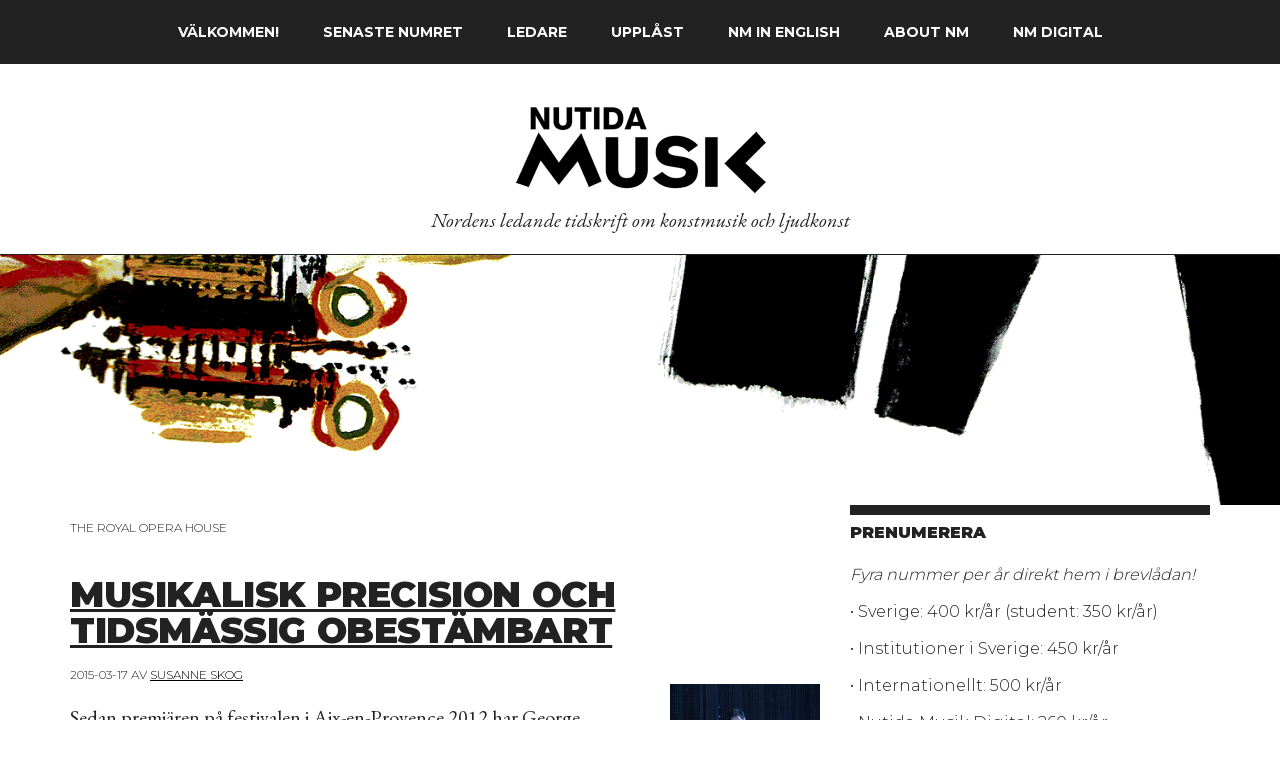

--- FILE ---
content_type: text/html; charset=UTF-8
request_url: https://www.nutidamusik.com/tag/the-royal-opera-house/
body_size: 11694
content:
<!DOCTYPE html>
<html lang="sv-SE">
<head >
<meta charset="UTF-8" />
		<meta name="robots" content="noindex" />
		<meta name="viewport" content="width=device-width, initial-scale=1" />
<title>The Royal Opera House – Nutida Musik</title>
		<style type="text/css">
					.heateor_sss_button_instagram span.heateor_sss_svg,a.heateor_sss_instagram span{background:radial-gradient(circle at 30% 107%,#fdf497 0,#fdf497 5%,#fd5949 45%,#d6249f 60%,#285aeb 90%)}
											.heateor_sss_horizontal_sharing .heateor_sss_svg,.heateor_sss_standard_follow_icons_container .heateor_sss_svg{
							color: #fff;
						border-width: 0px;
			border-style: solid;
			border-color: transparent;
		}
					.heateor_sss_horizontal_sharing .heateorSssTCBackground{
				color:#666;
			}
					.heateor_sss_horizontal_sharing span.heateor_sss_svg:hover,.heateor_sss_standard_follow_icons_container span.heateor_sss_svg:hover{
						border-color: transparent;
		}
		.heateor_sss_vertical_sharing span.heateor_sss_svg,.heateor_sss_floating_follow_icons_container span.heateor_sss_svg{
							color: #fff;
						border-width: 0px;
			border-style: solid;
			border-color: transparent;
		}
				.heateor_sss_vertical_sharing .heateorSssTCBackground{
			color:#666;
		}
						.heateor_sss_vertical_sharing span.heateor_sss_svg:hover,.heateor_sss_floating_follow_icons_container span.heateor_sss_svg:hover{
						border-color: transparent;
		}
		@media screen and (max-width:783px) {.heateor_sss_vertical_sharing{display:none!important}}@media screen and (max-width:783px) {.heateor_sss_floating_follow_icons_container{display:none!important}}		</style>
		<meta name='robots' content='max-image-preview:large' />
	<style>img:is([sizes="auto" i], [sizes^="auto," i]) { contain-intrinsic-size: 3000px 1500px }</style>
	<link rel='dns-prefetch' href='//fonts.googleapis.com' />
<link rel="alternate" type="application/rss+xml" title="Nutida Musik &raquo; Webbflöde" href="https://www.nutidamusik.com/feed/" />
<link rel="alternate" type="application/rss+xml" title="Nutida Musik &raquo; Kommentarsflöde" href="https://www.nutidamusik.com/comments/feed/" />
<link rel="alternate" type="application/rss+xml" title="Nutida Musik &raquo; etikettflöde för The Royal Opera House" href="https://www.nutidamusik.com/tag/the-royal-opera-house/feed/" />
<link rel="canonical" href="https://www.nutidamusik.com/tag/the-royal-opera-house/" />
<script type="text/javascript">
/* <![CDATA[ */
window._wpemojiSettings = {"baseUrl":"https:\/\/s.w.org\/images\/core\/emoji\/16.0.1\/72x72\/","ext":".png","svgUrl":"https:\/\/s.w.org\/images\/core\/emoji\/16.0.1\/svg\/","svgExt":".svg","source":{"concatemoji":"https:\/\/www.nutidamusik.com\/wp-includes\/js\/wp-emoji-release.min.js?ver=6.8.3"}};
/*! This file is auto-generated */
!function(s,n){var o,i,e;function c(e){try{var t={supportTests:e,timestamp:(new Date).valueOf()};sessionStorage.setItem(o,JSON.stringify(t))}catch(e){}}function p(e,t,n){e.clearRect(0,0,e.canvas.width,e.canvas.height),e.fillText(t,0,0);var t=new Uint32Array(e.getImageData(0,0,e.canvas.width,e.canvas.height).data),a=(e.clearRect(0,0,e.canvas.width,e.canvas.height),e.fillText(n,0,0),new Uint32Array(e.getImageData(0,0,e.canvas.width,e.canvas.height).data));return t.every(function(e,t){return e===a[t]})}function u(e,t){e.clearRect(0,0,e.canvas.width,e.canvas.height),e.fillText(t,0,0);for(var n=e.getImageData(16,16,1,1),a=0;a<n.data.length;a++)if(0!==n.data[a])return!1;return!0}function f(e,t,n,a){switch(t){case"flag":return n(e,"\ud83c\udff3\ufe0f\u200d\u26a7\ufe0f","\ud83c\udff3\ufe0f\u200b\u26a7\ufe0f")?!1:!n(e,"\ud83c\udde8\ud83c\uddf6","\ud83c\udde8\u200b\ud83c\uddf6")&&!n(e,"\ud83c\udff4\udb40\udc67\udb40\udc62\udb40\udc65\udb40\udc6e\udb40\udc67\udb40\udc7f","\ud83c\udff4\u200b\udb40\udc67\u200b\udb40\udc62\u200b\udb40\udc65\u200b\udb40\udc6e\u200b\udb40\udc67\u200b\udb40\udc7f");case"emoji":return!a(e,"\ud83e\udedf")}return!1}function g(e,t,n,a){var r="undefined"!=typeof WorkerGlobalScope&&self instanceof WorkerGlobalScope?new OffscreenCanvas(300,150):s.createElement("canvas"),o=r.getContext("2d",{willReadFrequently:!0}),i=(o.textBaseline="top",o.font="600 32px Arial",{});return e.forEach(function(e){i[e]=t(o,e,n,a)}),i}function t(e){var t=s.createElement("script");t.src=e,t.defer=!0,s.head.appendChild(t)}"undefined"!=typeof Promise&&(o="wpEmojiSettingsSupports",i=["flag","emoji"],n.supports={everything:!0,everythingExceptFlag:!0},e=new Promise(function(e){s.addEventListener("DOMContentLoaded",e,{once:!0})}),new Promise(function(t){var n=function(){try{var e=JSON.parse(sessionStorage.getItem(o));if("object"==typeof e&&"number"==typeof e.timestamp&&(new Date).valueOf()<e.timestamp+604800&&"object"==typeof e.supportTests)return e.supportTests}catch(e){}return null}();if(!n){if("undefined"!=typeof Worker&&"undefined"!=typeof OffscreenCanvas&&"undefined"!=typeof URL&&URL.createObjectURL&&"undefined"!=typeof Blob)try{var e="postMessage("+g.toString()+"("+[JSON.stringify(i),f.toString(),p.toString(),u.toString()].join(",")+"));",a=new Blob([e],{type:"text/javascript"}),r=new Worker(URL.createObjectURL(a),{name:"wpTestEmojiSupports"});return void(r.onmessage=function(e){c(n=e.data),r.terminate(),t(n)})}catch(e){}c(n=g(i,f,p,u))}t(n)}).then(function(e){for(var t in e)n.supports[t]=e[t],n.supports.everything=n.supports.everything&&n.supports[t],"flag"!==t&&(n.supports.everythingExceptFlag=n.supports.everythingExceptFlag&&n.supports[t]);n.supports.everythingExceptFlag=n.supports.everythingExceptFlag&&!n.supports.flag,n.DOMReady=!1,n.readyCallback=function(){n.DOMReady=!0}}).then(function(){return e}).then(function(){var e;n.supports.everything||(n.readyCallback(),(e=n.source||{}).concatemoji?t(e.concatemoji):e.wpemoji&&e.twemoji&&(t(e.twemoji),t(e.wpemoji)))}))}((window,document),window._wpemojiSettings);
/* ]]> */
</script>
<link rel='stylesheet' id='magazine-pro-css' href='https://www.nutidamusik.com/wp-content/themes/magazine-pro/style.css?ver=3.2.4' type='text/css' media='all' />
<style id='magazine-pro-inline-css' type='text/css'>


		button:focus,
		button:hover,
		input[type="button"]:focus,
		input[type="button"]:hover,
		input[type="reset"]:focus,
		input[type="reset"]:hover,
		input[type="submit"]:focus,
		input[type="submit"]:hover,
		.archive-pagination li a:focus,
		.archive-pagination li a:hover,
		.archive-pagination li.active a,
		.button:focus,
		.button:hover,
		.entry-content .button:focus,
		.entry-content .button:hover,
		.home-middle a.more-link:focus,
		.home-middle a.more-link:hover,
		.home-top a.more-link:focus,
		.home-top a.more-link:hover,
		.js .content .home-middle a .entry-time,
		.js .content .home-top a .entry-time,
		.sidebar .tagcloud a:focus,
		.sidebar .tagcloud a:hover,
		.widget-area .enews-widget input[type="submit"] {
			background-color: #cccccc;
			color: #222222;
		}

		.menu-toggle:focus,
		.menu-toggle:hover,
		.nav-primary .genesis-nav-menu a:focus,
		.nav-primary .genesis-nav-menu a:hover,
		.nav-primary .sub-menu a:focus,
		.nav-primary .sub-menu a:hover,
		.nav-primary .genesis-nav-menu .current-menu-item > a,
		.nav-primary .genesis-nav-menu .sub-menu .current-menu-item > a:focus,
		.nav-primary .genesis-nav-menu .sub-menu .current-menu-item > a:hover,
		.nav-primary .genesis-nav-menu a:focus,
		.nav-primary .genesis-nav-menu a:hover,
		.nav-primary .sub-menu a:focus,
		.nav-primary .sub-menu a:hover,
		.nav-primary .genesis-nav-menu .current-menu-item > a,
		.nav-primary .sub-menu-toggle:focus,
		.nav-primary .sub-menu-toggle:hover {
			color: #cccccc;
		}

		@media only screen and (max-width: 840px) {
			nav.nav-primary .sub-menu-toggle:focus,
			nav.nav-primary .sub-menu-toggle:hover,
			nav.nav-primary.genesis-responsive-menu .genesis-nav-menu a:focus,
			nav.nav-primary.genesis-responsive-menu .genesis-nav-menu a:hover,
			nav.nav-primary.genesis-responsive-menu .genesis-nav-menu .sub-menu a:focus,
			nav.nav-primary.genesis-responsive-menu .genesis-nav-menu .sub-menu a:hover,
			#genesis-mobile-nav-primary:focus,
			#genesis-mobile-nav-primary:hover {
				color: #cccccc;
			}
		}

		


		a:focus,
		a:hover,
		.entry-content a,
		.entry-title a:focus,
		.entry-title a:hover,
		.genesis-nav-menu a:focus,
		.genesis-nav-menu a:hover,
		.genesis-nav-menu .current-menu-item > a,
		.genesis-nav-menu .sub-menu .current-menu-item > a:focus,
		.genesis-nav-menu .sub-menu .current-menu-item > a:hover,
		.menu-toggle:focus,
		.menu-toggle:hover,
		.sub-menu-toggle:focus,
		.sub-menu-toggle:hover {
			color: #0a0a0a;
		}
		
</style>
<style id='wp-emoji-styles-inline-css' type='text/css'>

	img.wp-smiley, img.emoji {
		display: inline !important;
		border: none !important;
		box-shadow: none !important;
		height: 1em !important;
		width: 1em !important;
		margin: 0 0.07em !important;
		vertical-align: -0.1em !important;
		background: none !important;
		padding: 0 !important;
	}
</style>
<link rel='stylesheet' id='wp-block-library-css' href='https://www.nutidamusik.com/wp-includes/css/dist/block-library/style.min.css?ver=6.8.3' type='text/css' media='all' />
<style id='classic-theme-styles-inline-css' type='text/css'>
/*! This file is auto-generated */
.wp-block-button__link{color:#fff;background-color:#32373c;border-radius:9999px;box-shadow:none;text-decoration:none;padding:calc(.667em + 2px) calc(1.333em + 2px);font-size:1.125em}.wp-block-file__button{background:#32373c;color:#fff;text-decoration:none}
</style>
<style id='global-styles-inline-css' type='text/css'>
:root{--wp--preset--aspect-ratio--square: 1;--wp--preset--aspect-ratio--4-3: 4/3;--wp--preset--aspect-ratio--3-4: 3/4;--wp--preset--aspect-ratio--3-2: 3/2;--wp--preset--aspect-ratio--2-3: 2/3;--wp--preset--aspect-ratio--16-9: 16/9;--wp--preset--aspect-ratio--9-16: 9/16;--wp--preset--color--black: #000000;--wp--preset--color--cyan-bluish-gray: #abb8c3;--wp--preset--color--white: #ffffff;--wp--preset--color--pale-pink: #f78da7;--wp--preset--color--vivid-red: #cf2e2e;--wp--preset--color--luminous-vivid-orange: #ff6900;--wp--preset--color--luminous-vivid-amber: #fcb900;--wp--preset--color--light-green-cyan: #7bdcb5;--wp--preset--color--vivid-green-cyan: #00d084;--wp--preset--color--pale-cyan-blue: #8ed1fc;--wp--preset--color--vivid-cyan-blue: #0693e3;--wp--preset--color--vivid-purple: #9b51e0;--wp--preset--gradient--vivid-cyan-blue-to-vivid-purple: linear-gradient(135deg,rgba(6,147,227,1) 0%,rgb(155,81,224) 100%);--wp--preset--gradient--light-green-cyan-to-vivid-green-cyan: linear-gradient(135deg,rgb(122,220,180) 0%,rgb(0,208,130) 100%);--wp--preset--gradient--luminous-vivid-amber-to-luminous-vivid-orange: linear-gradient(135deg,rgba(252,185,0,1) 0%,rgba(255,105,0,1) 100%);--wp--preset--gradient--luminous-vivid-orange-to-vivid-red: linear-gradient(135deg,rgba(255,105,0,1) 0%,rgb(207,46,46) 100%);--wp--preset--gradient--very-light-gray-to-cyan-bluish-gray: linear-gradient(135deg,rgb(238,238,238) 0%,rgb(169,184,195) 100%);--wp--preset--gradient--cool-to-warm-spectrum: linear-gradient(135deg,rgb(74,234,220) 0%,rgb(151,120,209) 20%,rgb(207,42,186) 40%,rgb(238,44,130) 60%,rgb(251,105,98) 80%,rgb(254,248,76) 100%);--wp--preset--gradient--blush-light-purple: linear-gradient(135deg,rgb(255,206,236) 0%,rgb(152,150,240) 100%);--wp--preset--gradient--blush-bordeaux: linear-gradient(135deg,rgb(254,205,165) 0%,rgb(254,45,45) 50%,rgb(107,0,62) 100%);--wp--preset--gradient--luminous-dusk: linear-gradient(135deg,rgb(255,203,112) 0%,rgb(199,81,192) 50%,rgb(65,88,208) 100%);--wp--preset--gradient--pale-ocean: linear-gradient(135deg,rgb(255,245,203) 0%,rgb(182,227,212) 50%,rgb(51,167,181) 100%);--wp--preset--gradient--electric-grass: linear-gradient(135deg,rgb(202,248,128) 0%,rgb(113,206,126) 100%);--wp--preset--gradient--midnight: linear-gradient(135deg,rgb(2,3,129) 0%,rgb(40,116,252) 100%);--wp--preset--font-size--small: 13px;--wp--preset--font-size--medium: 20px;--wp--preset--font-size--large: 36px;--wp--preset--font-size--x-large: 42px;--wp--preset--spacing--20: 0.44rem;--wp--preset--spacing--30: 0.67rem;--wp--preset--spacing--40: 1rem;--wp--preset--spacing--50: 1.5rem;--wp--preset--spacing--60: 2.25rem;--wp--preset--spacing--70: 3.38rem;--wp--preset--spacing--80: 5.06rem;--wp--preset--shadow--natural: 6px 6px 9px rgba(0, 0, 0, 0.2);--wp--preset--shadow--deep: 12px 12px 50px rgba(0, 0, 0, 0.4);--wp--preset--shadow--sharp: 6px 6px 0px rgba(0, 0, 0, 0.2);--wp--preset--shadow--outlined: 6px 6px 0px -3px rgba(255, 255, 255, 1), 6px 6px rgba(0, 0, 0, 1);--wp--preset--shadow--crisp: 6px 6px 0px rgba(0, 0, 0, 1);}:where(.is-layout-flex){gap: 0.5em;}:where(.is-layout-grid){gap: 0.5em;}body .is-layout-flex{display: flex;}.is-layout-flex{flex-wrap: wrap;align-items: center;}.is-layout-flex > :is(*, div){margin: 0;}body .is-layout-grid{display: grid;}.is-layout-grid > :is(*, div){margin: 0;}:where(.wp-block-columns.is-layout-flex){gap: 2em;}:where(.wp-block-columns.is-layout-grid){gap: 2em;}:where(.wp-block-post-template.is-layout-flex){gap: 1.25em;}:where(.wp-block-post-template.is-layout-grid){gap: 1.25em;}.has-black-color{color: var(--wp--preset--color--black) !important;}.has-cyan-bluish-gray-color{color: var(--wp--preset--color--cyan-bluish-gray) !important;}.has-white-color{color: var(--wp--preset--color--white) !important;}.has-pale-pink-color{color: var(--wp--preset--color--pale-pink) !important;}.has-vivid-red-color{color: var(--wp--preset--color--vivid-red) !important;}.has-luminous-vivid-orange-color{color: var(--wp--preset--color--luminous-vivid-orange) !important;}.has-luminous-vivid-amber-color{color: var(--wp--preset--color--luminous-vivid-amber) !important;}.has-light-green-cyan-color{color: var(--wp--preset--color--light-green-cyan) !important;}.has-vivid-green-cyan-color{color: var(--wp--preset--color--vivid-green-cyan) !important;}.has-pale-cyan-blue-color{color: var(--wp--preset--color--pale-cyan-blue) !important;}.has-vivid-cyan-blue-color{color: var(--wp--preset--color--vivid-cyan-blue) !important;}.has-vivid-purple-color{color: var(--wp--preset--color--vivid-purple) !important;}.has-black-background-color{background-color: var(--wp--preset--color--black) !important;}.has-cyan-bluish-gray-background-color{background-color: var(--wp--preset--color--cyan-bluish-gray) !important;}.has-white-background-color{background-color: var(--wp--preset--color--white) !important;}.has-pale-pink-background-color{background-color: var(--wp--preset--color--pale-pink) !important;}.has-vivid-red-background-color{background-color: var(--wp--preset--color--vivid-red) !important;}.has-luminous-vivid-orange-background-color{background-color: var(--wp--preset--color--luminous-vivid-orange) !important;}.has-luminous-vivid-amber-background-color{background-color: var(--wp--preset--color--luminous-vivid-amber) !important;}.has-light-green-cyan-background-color{background-color: var(--wp--preset--color--light-green-cyan) !important;}.has-vivid-green-cyan-background-color{background-color: var(--wp--preset--color--vivid-green-cyan) !important;}.has-pale-cyan-blue-background-color{background-color: var(--wp--preset--color--pale-cyan-blue) !important;}.has-vivid-cyan-blue-background-color{background-color: var(--wp--preset--color--vivid-cyan-blue) !important;}.has-vivid-purple-background-color{background-color: var(--wp--preset--color--vivid-purple) !important;}.has-black-border-color{border-color: var(--wp--preset--color--black) !important;}.has-cyan-bluish-gray-border-color{border-color: var(--wp--preset--color--cyan-bluish-gray) !important;}.has-white-border-color{border-color: var(--wp--preset--color--white) !important;}.has-pale-pink-border-color{border-color: var(--wp--preset--color--pale-pink) !important;}.has-vivid-red-border-color{border-color: var(--wp--preset--color--vivid-red) !important;}.has-luminous-vivid-orange-border-color{border-color: var(--wp--preset--color--luminous-vivid-orange) !important;}.has-luminous-vivid-amber-border-color{border-color: var(--wp--preset--color--luminous-vivid-amber) !important;}.has-light-green-cyan-border-color{border-color: var(--wp--preset--color--light-green-cyan) !important;}.has-vivid-green-cyan-border-color{border-color: var(--wp--preset--color--vivid-green-cyan) !important;}.has-pale-cyan-blue-border-color{border-color: var(--wp--preset--color--pale-cyan-blue) !important;}.has-vivid-cyan-blue-border-color{border-color: var(--wp--preset--color--vivid-cyan-blue) !important;}.has-vivid-purple-border-color{border-color: var(--wp--preset--color--vivid-purple) !important;}.has-vivid-cyan-blue-to-vivid-purple-gradient-background{background: var(--wp--preset--gradient--vivid-cyan-blue-to-vivid-purple) !important;}.has-light-green-cyan-to-vivid-green-cyan-gradient-background{background: var(--wp--preset--gradient--light-green-cyan-to-vivid-green-cyan) !important;}.has-luminous-vivid-amber-to-luminous-vivid-orange-gradient-background{background: var(--wp--preset--gradient--luminous-vivid-amber-to-luminous-vivid-orange) !important;}.has-luminous-vivid-orange-to-vivid-red-gradient-background{background: var(--wp--preset--gradient--luminous-vivid-orange-to-vivid-red) !important;}.has-very-light-gray-to-cyan-bluish-gray-gradient-background{background: var(--wp--preset--gradient--very-light-gray-to-cyan-bluish-gray) !important;}.has-cool-to-warm-spectrum-gradient-background{background: var(--wp--preset--gradient--cool-to-warm-spectrum) !important;}.has-blush-light-purple-gradient-background{background: var(--wp--preset--gradient--blush-light-purple) !important;}.has-blush-bordeaux-gradient-background{background: var(--wp--preset--gradient--blush-bordeaux) !important;}.has-luminous-dusk-gradient-background{background: var(--wp--preset--gradient--luminous-dusk) !important;}.has-pale-ocean-gradient-background{background: var(--wp--preset--gradient--pale-ocean) !important;}.has-electric-grass-gradient-background{background: var(--wp--preset--gradient--electric-grass) !important;}.has-midnight-gradient-background{background: var(--wp--preset--gradient--midnight) !important;}.has-small-font-size{font-size: var(--wp--preset--font-size--small) !important;}.has-medium-font-size{font-size: var(--wp--preset--font-size--medium) !important;}.has-large-font-size{font-size: var(--wp--preset--font-size--large) !important;}.has-x-large-font-size{font-size: var(--wp--preset--font-size--x-large) !important;}
:where(.wp-block-post-template.is-layout-flex){gap: 1.25em;}:where(.wp-block-post-template.is-layout-grid){gap: 1.25em;}
:where(.wp-block-columns.is-layout-flex){gap: 2em;}:where(.wp-block-columns.is-layout-grid){gap: 2em;}
:root :where(.wp-block-pullquote){font-size: 1.5em;line-height: 1.6;}
</style>
<link rel='stylesheet' id='dashicons-css' href='https://www.nutidamusik.com/wp-includes/css/dashicons.min.css?ver=6.8.3' type='text/css' media='all' />
<link rel='stylesheet' id='google-fonts-css' href='//fonts.googleapis.com/css?family=Montserrat%3A300%2C700%2C900%7CEB+Garamond%3A400%2C400i&#038;ver=3.2.4' type='text/css' media='all' />
<link rel='stylesheet' id='heateor_sss_frontend_css-css' href='https://www.nutidamusik.com/wp-content/plugins/sassy-social-share/public/css/sassy-social-share-public.css?ver=3.3.31' type='text/css' media='all' />
<link rel='stylesheet' id='heateor_sss_sharing_default_svg-css' href='https://www.nutidamusik.com/wp-content/plugins/sassy-social-share/admin/css/sassy-social-share-svg.css?ver=3.3.31' type='text/css' media='all' />
<link rel='stylesheet' id='displayfeaturedimage-style-css' href='https://www.nutidamusik.com/wp-content/plugins/display-featured-image-genesis/includes/css/display-featured-image-genesis.css?ver=3.2.2' type='text/css' media='all' />
<style id='displayfeaturedimage-style-inline-css' type='text/css'>
.big-leader { max-height: 250px; }.big-leader__image { max-height: 250px; }
</style>
<script type="text/javascript" src="https://www.nutidamusik.com/wp-includes/js/jquery/jquery.min.js?ver=3.7.1" id="jquery-core-js"></script>
<script type="text/javascript" src="https://www.nutidamusik.com/wp-includes/js/jquery/jquery-migrate.min.js?ver=3.4.1" id="jquery-migrate-js"></script>
<script type="text/javascript" src="https://www.nutidamusik.com/wp-content/themes/magazine-pro/js/entry-date.js?ver=1.0.0" id="magazine-entry-date-js"></script>
<link rel="https://api.w.org/" href="https://www.nutidamusik.com/wp-json/" /><link rel="alternate" title="JSON" type="application/json" href="https://www.nutidamusik.com/wp-json/wp/v2/tags/566" /><link rel="EditURI" type="application/rsd+xml" title="RSD" href="https://www.nutidamusik.com/xmlrpc.php?rsd" />
<link rel="pingback" href="https://www.nutidamusik.com/xmlrpc.php" />
<style type="text/css">.site-title a { background: url(https://nutidamusik.com/wp-content/uploads/2018/09/NutidaMusik-Black-760x180.png) no-repeat !important; }</style>

<!-- Dynamic Widgets by QURL loaded - http://www.dynamic-widgets.com //-->
<link rel="icon" href="https://www.nutidamusik.com/wp-content/uploads/2018/10/cropped-favicon-1-32x32.png" sizes="32x32" />
<link rel="icon" href="https://www.nutidamusik.com/wp-content/uploads/2018/10/cropped-favicon-1-192x192.png" sizes="192x192" />
<link rel="apple-touch-icon" href="https://www.nutidamusik.com/wp-content/uploads/2018/10/cropped-favicon-1-180x180.png" />
<meta name="msapplication-TileImage" content="https://www.nutidamusik.com/wp-content/uploads/2018/10/cropped-favicon-1-270x270.png" />
		<style type="text/css" id="wp-custom-css">
			body {
	font-family: EB Garamond, serif;

}

#genesis-content p {	
	margin: 0 0 0px
		!important;
	padding: 17px 0 0 0px
		!important;		
	quotes: "«" "»" "‹" "›"
		!important;
	}

#genesis-content p.has-background {
	font-family: Montserrat, serif;
			font-size: 1.7rem;
	margin: 20px 0 0 0
		!important;
	padding: 20px 10px 15px 20px
		!important;
		text-indent: 0px;
}

p {
	font-size: 20px;
}

	strong {
		font-family: Montserrat, sans-serif;
		font-size: 1.6rem;
	font-weight: 700;
}

h1,
h2,
h3,
h4,
h5,
h6 {
	color: #222;
	font-family: Montserrat, serif;
	font-weight: 700;
	text-transform: uppercase;
	line-height: 1;
		margin: 0 0 10px;
}

h1 {
	font-size: 36px;
	font-size: 3.6rem;
}

h2 {
	font-size: 30px;
	font-size: 3rem;
}

h3 {
	font-size: 24px;
	font-size: 2.4rem;
}

h4 {
	font-size: 20px;
	font-size: 2rem;
}

h5 {
	font-size: 18px;
	font-size: 1.8rem;
}

h6 {
	font-size: 16px;
	font-size: 1.6rem;
}





.fet-ingang {
	font-family: Montserrat, serif;
		font-size: 1.6rem;
		font-weight: 700;
			text-transform: uppercase;
}

.entry-content ol, .entry-content ul {
	font-size: 20px;
}

a {
	text-decoration: underline;
	    color: #000000;
}


a:hover {
    color: #999999
			!important;
    text-decoration: none;
}


.title-area {
	margin-bottom: 5px
		!important;
}

.site-title a {
		padding-top: 0px
		!important;
	padding-bottom: 0px
				!important;
	margin-bottom: 10px
		!important;
}

.header-image p.site-description {
	font-style: italic;
	font-size: 20px;
	font-weight: 400;
	color: #222;
	text-indent: 0px;
	text-align: center;
	letter-spacing: 0px;
}

.backstretch {
	border-bottom: 0px solid #222
		!important;
}

.site-header .wrap {
	border-bottom: 1px solid #222;
	max-width: none;
	padding: 0px 0px 5px 0px
		!important;
}


.genesis-nav-menu {
	font-family: Montserrat, serif;
	font-weight: 700
		!important;
	font-size: 1.4rem;
	letter-spacing: 0px;
}


.nav-primary .wrap {
	 text-align: center;
}



.nav-secondary .wrap {
	 text-align: center;
	border-bottom: 0px solid #222;
	max-width: none;
}



.nav-primary a {
	font-family: Montserrat, serif;
	font-weight: 700
		!important;
		font-size: 1.4rem;
		text-transform: uppercase;
	text-decoration: none;
}



.nav-secondary a {
	font-family: Montserrat, serif;
	font-weight: 700
		!important;
		font-size: 1.4rem;
		text-transform: uppercase;
	text-decoration: none;
}






#genesis-footer-widgets {
	font-family: Montserrat, serif;
}


#genesis-footer-widgets p {
	font-weight: 300
		!important;
			color: #ffffff;
		font-size: 1.4rem;
}



#genesis-footer-widgets a {
	font-weight: 700
		!important;
	text-transform: uppercase;
	text-decoration: none;
}


.site-footer p {
		font-family: 'Montserrat', sans-serif;
	font-size: 1.4rem
		!important;
	font-weight: 300
		!important;
}





.site-inner {
	padding-top: 0px 
	!important;
}


blockquote {
	font-style: italic;
	color: #222;
	margin: 20px 0px 20px 0px;
	padding: 0px 30px 0px 30px;
	border-left: 0px solid #888;
}

blockquote::before {
	color: #222;
	content: "\00BB";
	display: block;
	font-size: 3rem;
	height: 0;
	left: -30px;
	position: relative;
	top: 6px;
}


.entry	{
	border-bottom: 0px
		!important;
	}


.featured-content p {
		margin-top: 0px
			!important;
}


.home-middle a.more-link, .home-top a.more-link {
	display: none
}

.entry-header {
	margin-top: 15px;
}

.entry-title {
	font-family: Montserrat, sans-serif;
	font-weight: 900
		!important;
		letter-spacing: -0.4px;
	margin-top: 10px
			!important;
	margin-bottom: 0px
		!important;
}

.entry-title a {
	font-weight: 900;
}

.entry-meta {
	font-family: Montserrat, sans-serif;
	text-transform: uppercase;
	font-size: 1.2rem
		!important;
	letter-spacing: -0px;
	margin-bottom: 8px
		!important;
}

.heateorSssClear {
	margin-top: 8px;
}


.entry-footer {
	font-family: Montserrat, sans-serif;
	letter-spacing: 0px;
	margin-top: 20px;
	text-transform: uppercase;
	font-size: 1.2rem;
	line-height: 1.5;
	border-top: #222 solid 10px;
	}

.after-entry {
	border-top: none;
	border-bottom: none;
	margin-top: 0px;
	}

.after-entry p {
		padding: 10px;
}

.after-entry .widget-title {
	font-weight: 700;
	font-size: 1.4rem
}




.widget-title {
	background-color: transparent
		!important;
	color: #222
!important;;
	font-family: Montserrat, serif;
	font-weight: 900;
	font-size: 1.6rem;
	letter-spacing: 0px;
	padding-left: 0px
		!important;
	margin-bottom: 0px
		!important;
}


#genesis-sidebar-primary {
			border-top: 10px solid #222 !important;
}

#genesis-sidebar-primary p {
	font-family: Montserrat, sans-serif;
	font-size: 1.6rem;
	font-weight: 300;
	line-height: 1.7;
	padding: 10px 0 0 0
		!important;
	margin: 0px 0 0 0
		!important;
}

#genesis-sidebar-primary .widget {
	margin: 0px 0px 30px 0px
		!important;
	padding: 0px 0px 10px 0px
		!important;
}

.featured-content a.alignnone {
    display: inline-block;
    margin-bottom: 0px;
}

.breadcrumb {
	font-family: Montserrat, sans-serif;
	text-transform: uppercase;
	font-weight: 300;
	font-size: 1.2rem;
	border-bottom: none;
	margin-top: 0px
		!important;
    margin-bottom: 0px;
}

.archive-description {
	font-weight: 300;
	font-size: 1.2rem;
		line-height: 1.3;
		background-color:
		transparent;
	margin: 10px 0 30px 0;
	padding: 10px 0 0 0;
}

.archive-title {
		font-family: Montserrat, sans-serif;
	font-weight: 300;
	font-size: 1.2rem;
	letter-spacing: 0px;
	text-transform: uppercase;
			line-height: 0.5;

}

.archive-pagination {
	font-family: Montserrat, serif;
	font-size: 1.2rem;
	text-transform: uppercase;
}

.archive-pagination a {
	font-family: Montserrat, serif;
	font-size: 1.2rem;
	text-transform: uppercase;
		text-decoration: none;
}


.wp-block-image figcaption {
	font-family: Montserrat, serif;
	font-size: 1.2rem;
	font-weight: 700;
	line-height: 1.3;
	margin-top: .1em;
	margin-bottom: 1em;
	color: #222;
	text-align: left
		!important;
}

.wp-caption-text {
	font-size: 1.2rem;
	font-weight: 700;
	line-height: 1.3;
	margin-top: .1em;
	margin-bottom: 1em;
	color: #222;
	text-align: left
		!important;
}

img {
	margin: 0 0 0 0;
}

#genesis-content .wp-caption {
 padding-top: 30px;
}

#featured-post-3 {
	padding-bottom: 0px;
}


#featured-post-3 .entry-title {
	font-size: 2.6rem;
			text-transform: uppercase;
}




#genesis-mobile-nav-primary {
	font-family: Montserrat, sans-serif
		!important;
	font-weight: 700;
}










@media only screen and (max-width: 1180px) {
	.site-header {
  padding-left: 0px
		!important;
		padding-right: 0px
		!important;
}
	}


@media only screen and (max-width: 1023px) {
	.header-image p.site-description {
	display: none;
	}
}



@media only screen and (max-width: 840px) {
	.menu-toggle,
	.sub-menu-toggle {
		border-width: 0;
		background-color: #fff;
		color: #222;
		display: block;
		margin: 0 auto;
		overflow: hidden;
		text-align: left;
		visibility: visible;
	}
		.site-header .wrap {
	display:none;
}
	.big-leader {
		color: transparent;
	}

	
}


@media only screen and (max-width: 600px) {
	.entry-title {
    font-size: 2.8rem;
    line-height: 1;
	}
}


@media only screen and (max-width: 480px) {
}




input[type="search"] {
	border-radius: 0;
	-webkit-appearance: none !important;
}


	

		</style>
		</head>
<body data-rsssl=1 class="archive tag tag-the-royal-opera-house tag-566 wp-theme-genesis wp-child-theme-magazine-pro custom-header header-image header-full-width content-sidebar genesis-breadcrumbs-hidden genesis-footer-widgets-visible primary-nav has-leader" itemscope itemtype="https://schema.org/WebPage"><div class="site-container"><ul class="genesis-skip-link"><li><a href="#genesis-content" class="screen-reader-shortcut"> Hoppa till huvudinnehåll</a></li><li><a href="#genesis-sidebar-primary" class="screen-reader-shortcut"> Hoppa till det primära sidofältet</a></li><li><a href="#genesis-footer-widgets" class="screen-reader-shortcut"> Hoppa till sidfot</a></li></ul><nav class="nav-primary" aria-label="Huvudsaklig" itemscope itemtype="https://schema.org/SiteNavigationElement" id="genesis-nav-primary"><div class="wrap"><ul id="menu-primary-menu" class="menu genesis-nav-menu menu-primary js-superfish"><li id="menu-item-3513" class="menu-item menu-item-type-post_type menu-item-object-page menu-item-home menu-item-3513"><a href="https://www.nutidamusik.com/" itemprop="url"><span itemprop="name">Välkommen!</span></a></li>
<li id="menu-item-3535" class="menu-item menu-item-type-post_type menu-item-object-page menu-item-3535"><a href="https://www.nutidamusik.com/senaste-numret/" itemprop="url"><span itemprop="name">Senaste numret</span></a></li>
<li id="menu-item-3516" class="menu-item menu-item-type-taxonomy menu-item-object-category menu-item-has-children menu-item-3516"><a href="https://www.nutidamusik.com/category/ledare/" itemprop="url"><span itemprop="name">Ledare</span></a>
<ul class="sub-menu">
	<li id="menu-item-3549" class="menu-item menu-item-type-post_type menu-item-object-page current_page_parent menu-item-3549"><a href="https://www.nutidamusik.com/arkiv/" itemprop="url"><span itemprop="name">Bloggarkiv</span></a></li>
</ul>
</li>
<li id="menu-item-3728" class="menu-item menu-item-type-post_type menu-item-object-page menu-item-3728"><a href="https://www.nutidamusik.com/upplast/" itemprop="url"><span itemprop="name">upplåst</span></a></li>
<li id="menu-item-3796" class="menu-item menu-item-type-post_type menu-item-object-page menu-item-3796"><a href="https://www.nutidamusik.com/nm-in-english/" itemprop="url"><span itemprop="name">NM in English</span></a></li>
<li id="menu-item-2204" class="menu-item menu-item-type-post_type menu-item-object-page menu-item-2204"><a href="https://www.nutidamusik.com/about/" itemprop="url"><span itemprop="name">About NM</span></a></li>
<li id="menu-item-3464" class="menu-item menu-item-type-post_type menu-item-object-page menu-item-3464"><a href="https://www.nutidamusik.com/nm-digital/" itemprop="url"><span itemprop="name">NM Digital</span></a></li>
</ul></div></nav><header class="site-header" itemscope itemtype="https://schema.org/WPHeader"><div class="wrap"><div class="title-area"><p class="site-title" itemprop="headline"><a href="https://www.nutidamusik.com/">Nutida Musik</a></p><p class="site-description" itemprop="description">Nordens ledande tidskrift om konstmusik och ljudkonst</p></div></div></header><div class="big-leader"><div class="wrap"></div><noscript><div class="backstretch no-js"><img width="1500" height="1020" src="https://www.nutidamusik.com/wp-content/uploads/2018/10/NM-1964-01-NM.gif" class="big-leader__image post-image" alt="The Royal Opera House" aria-hidden="true" decoding="async" fetchpriority="high" /></div></noscript></div><div class="site-inner"><div class="content-sidebar-wrap"><main class="content" id="genesis-content"><div class="archive-description taxonomy-archive-description taxonomy-description"><h1 class="archive-title">The Royal Opera House</h1></div><article class="post-1717 post type-post status-publish format-standard category-besokt category-recensioner tag-anna-nystrom tag-bernhard-landauer tag-elin-rombo tag-george-benjamin tag-jeremy-carpenter tag-katie-mitchell tag-kay-metzger tag-kungliga-operan tag-martin-crimp tag-the-royal-opera-house entry has-post-thumbnail" aria-label="Musikalisk precision och tidsmässig obestämbart" itemscope itemtype="https://schema.org/CreativeWork"><header class="entry-header"><h2 class="entry-title" itemprop="headline"><a class="entry-title-link" rel="bookmark" href="https://www.nutidamusik.com/2015/03/musikalisk-precision-och-tidsmassig-obestambart/">Musikalisk precision och tidsmässig obestämbart</a></h2>
<p class="entry-meta"><time class="entry-time" itemprop="datePublished" datetime="2015-03-17T10:43:40+01:00">2015-03-17</time> av <span class="entry-author" itemprop="author" itemscope itemtype="https://schema.org/Person"><a href="https://www.nutidamusik.com/author/susanne-skog/" class="entry-author-link" rel="author" itemprop="url"><span class="entry-author-name" itemprop="name">Susanne Skog</span></a></span>  </p></header><div class="entry-content" itemprop="text"><a class="entry-image-link" href="https://www.nutidamusik.com/2015/03/musikalisk-precision-och-tidsmassig-obestambart/" aria-hidden="true" tabindex="-1"><img width="150" height="99" src="https://www.nutidamusik.com/wp-content/uploads/2015/03/Benjamin-Written-on-Skin-Foto-Markus-Gårder-150x99.jpg" class="alignright post-image entry-image" alt="Elin Rombo och Jeremy Carpenter i George Benjamins Written on Skin. Foto: Markus Gårder" itemprop="image" decoding="async" srcset="https://www.nutidamusik.com/wp-content/uploads/2015/03/Benjamin-Written-on-Skin-Foto-Markus-Gårder-150x99.jpg 150w, https://www.nutidamusik.com/wp-content/uploads/2015/03/Benjamin-Written-on-Skin-Foto-Markus-Gårder-300x199.jpg 300w, https://www.nutidamusik.com/wp-content/uploads/2015/03/Benjamin-Written-on-Skin-Foto-Markus-Gårder-e1540559003111.jpg 650w" sizes="(max-width: 150px) 100vw, 150px" /></a><p>Sedan premiären på festivalen i Aix-en-Provence 2012 har George Benjamins opera Written on Skin hyllats som ett nyskrivet mästerverk runt om i operavärlden. Och det är ett drabbande stycke som nyligen fick en ovanligt snabbt inrättad skandinavisk premiär på Kungliga operan i Stockholm.</p>
</div></article></main><aside class="sidebar sidebar-primary widget-area" role="complementary" aria-label="Primärt sidofält" itemscope itemtype="https://schema.org/WPSideBar" id="genesis-sidebar-primary"><h2 class="genesis-sidebar-title screen-reader-text">Primärt sidofält</h2><section id="text-11" class="widget widget_text"><div class="widget-wrap"><h3 class="widgettitle widget-title">Prenumerera</h3>
			<div class="textwidget"><p><em>Fyra nummer per år direkt hem i brevlådan!</em></p>
<p>• Sverige: 400 kr/år (student: 350 kr/år)</p>
<p>• Institutioner i Sverige: 450 kr/år</p>
<p>• Internationellt: 500 kr/år</p>
<p>• Nutida Musik Digital: 260 kr/år<br />
(student: 200 kr/år)</p>
<p><a href="https://natverkstan.premium.se/tidskrift/nutida-musik">Teckna en prenumeration på Nutida Musik!</a></p>
</div>
		</div></section>
<section id="text-12" class="widget widget_text"><div class="widget-wrap"><h3 class="widgettitle widget-title">Kontakt</h3>
			<div class="textwidget"><p>Nutida Musik c/o Korsfeldt &amp; CO AB, Brännkyrkagatan 41a, 118 22 Stockholm</p>
<p><a href="mailto:redaktionen@nutidamusik.com">Mejla redaktionen</a></p>
</div>
		</div></section>
<section id="text-20" class="widget widget_text"><div class="widget-wrap"><h3 class="widgettitle widget-title">Annonsera</h3>
			<div class="textwidget"><p>Standardmått:<br />
Kvartssida 83 x 112 mm<br />
Halvsida 170 x 112 mm<br />
Helsida 170 x 229 mm<br />
För prisuppgift, kontakta redaktionen enl. ovan.</p>
</div>
		</div></section>
<section id="heateor_sss_follow-2" class="widget widget_heateor_sss_follow"><div class="widget-wrap"><div class="heateor_sss_follow_icons_container heateor_sss_bottom_follow"><div class="heateor_sss_follow_ul"><a class="heateor_sss_facebook" href="https://www.facebook.com/nutidamusiktidskrift/" title="Facebook" rel="nofollow noopener" target="_blank" style="font-size:32px!important;box-shadow:none;display:inline-block;vertical-align:middle;"><span style="background-color:#3c589a;display:inline-block;opacity:1;float:left;font-size:32px;box-shadow:none;display:inline-block;font-size:16px;padding:0 4px;vertical-align:middle;background-repeat:repeat;overflow:hidden;padding:0;cursor:pointer;width:35px;height:35px;border-radius:999px;" class="heateor_sss_svg"><svg focusable="false" aria-hidden="true" xmlns="http://www.w3.org/2000/svg" width="100%" height="100%" viewBox="-5 -5 42 42"><path d="M17.78 27.5V17.008h3.522l.527-4.09h-4.05v-2.61c0-1.182.33-1.99 2.023-1.99h2.166V4.66c-.375-.05-1.66-.16-3.155-.16-3.123 0-5.26 1.905-5.26 5.405v3.016h-3.53v4.09h3.53V27.5h4.223z" fill="#fff"></path></svg></span></a><a class="heateor_sss_instagram" href="https://www.instagram.com/nutida_musik_magazine" title="Instagram" rel="nofollow noopener" target="_blank" style="font-size:32px!important;box-shadow:none;display:inline-block;vertical-align:middle;"><span style="background-color:#53beee;display:inline-block;opacity:1;float:left;font-size:32px;box-shadow:none;display:inline-block;font-size:16px;padding:0 4px;vertical-align:middle;background-repeat:repeat;overflow:hidden;padding:0;cursor:pointer;width:35px;height:35px;border-radius:999px;" class="heateor_sss_svg"><svg version="1.1" viewBox="-10 -10 148 148" xml:space="preserve" xmlns="http://www.w3.org/2000/svg" xmlns:xlink="http://www.w3.org/1999/xlink"><g><g><path d="M86,112H42c-14.336,0-26-11.663-26-26V42c0-14.337,11.664-26,26-26h44c14.337,0,26,11.663,26,26v44    C112,100.337,100.337,112,86,112z M42,24c-9.925,0-18,8.074-18,18v44c0,9.925,8.075,18,18,18h44c9.926,0,18-8.075,18-18V42    c0-9.926-8.074-18-18-18H42z" fill="#fff"></path></g><g><path d="M64,88c-13.234,0-24-10.767-24-24c0-13.234,10.766-24,24-24s24,10.766,24,24C88,77.233,77.234,88,64,88z M64,48c-8.822,0-16,7.178-16,16s7.178,16,16,16c8.822,0,16-7.178,16-16S72.822,48,64,48z" fill="#fff"></path></g><g><circle cx="89.5" cy="38.5" fill="#fff" r="5.5"></circle></g></g></svg></span></a></div><div style="clear:both"></div></div></div></section>
<section id="featured-posttype-7" class="widget featured-posttype"><div class="widget-wrap"><h3 class="widgettitle widget-title">Artikelarkiv</h3>
<p class="more-from-category"><a href="https://www.nutidamusik.com/arkiv/">Läs tidigare publicerade artiklar.</a></p></div></section>
<section id="search-2" class="widget widget_search"><div class="widget-wrap"><h3 class="widgettitle widget-title">Sök/Search</h3>
<form class="search-form" method="get" action="https://www.nutidamusik.com/" role="search" itemprop="potentialAction" itemscope itemtype="https://schema.org/SearchAction"><label class="search-form-label screen-reader-text" for="searchform-1">Search the site ...</label><input class="search-form-input" type="search" name="s" id="searchform-1" placeholder="Search the site ..." itemprop="query-input"><input class="search-form-submit" type="submit" value="Sök"><meta content="https://www.nutidamusik.com/?s={s}" itemprop="target"></form></div></section>
</aside></div></div><div class="footer-widgets" id="genesis-footer-widgets"><h2 class="genesis-sidebar-title screen-reader-text">Footer</h2><div class="wrap"><div class="widget-area footer-widgets-1 footer-widget-area"><section id="text-18" class="widget widget_text"><div class="widget-wrap">			<div class="textwidget"><p><img loading="lazy" decoding="async" class="wp-image-2733 alignnone" src="https://nutidamusik.com/wp-content/uploads/2018/09/nutidamusik-white-small.png" alt="" width="150" height="50" /><br />
Nutida Musik är en svensk tidskrift om ny konstmusik och ljudkonst, grundad 1957 och utgiven av Svenska sektionen av <a href="http://www.iscm.org/" target="_blank" rel="noreferrer noopener" data-slimstat="5">ISCM</a> (International Society for Contemporary Music).</p>
</div>
		</div></section>
</div><div class="widget-area footer-widgets-3 footer-widget-area"><section id="nav_menu-9" class="widget widget_nav_menu"><div class="widget-wrap"><div class="menu-secondary-menu-container"><ul id="menu-secondary-menu" class="menu"><li id="menu-item-2484" class="menu-item menu-item-type-custom menu-item-object-custom menu-item-2484"><a href="https://www.facebook.com/nutidamusiktidskrift/" itemprop="url">Följ oss på Facebook</a></li>
</ul></div></div></section>
</div></div></div><footer class="site-footer" itemscope itemtype="https://schema.org/WPFooter"><div class="wrap"><p>Copyright &#x000A9;&nbsp;2025 &middot; Nutida Musik och respektive skribent</p></div></footer></div><script type="speculationrules">
{"prefetch":[{"source":"document","where":{"and":[{"href_matches":"\/*"},{"not":{"href_matches":["\/wp-*.php","\/wp-admin\/*","\/wp-content\/uploads\/*","\/wp-content\/*","\/wp-content\/plugins\/*","\/wp-content\/themes\/magazine-pro\/*","\/wp-content\/themes\/genesis\/*","\/*\\?(.+)"]}},{"not":{"selector_matches":"a[rel~=\"nofollow\"]"}},{"not":{"selector_matches":".no-prefetch, .no-prefetch a"}}]},"eagerness":"conservative"}]}
</script>
<!-- Matomo --><script type="text/javascript">
var _paq = window._paq = window._paq || [];
_paq.push(['trackPageView']);_paq.push(['enableLinkTracking']);_paq.push(['alwaysUseSendBeacon']);_paq.push(['setTrackerUrl', "\/\/www.nutidamusik.com\/wp-content\/plugins\/matomo\/app\/matomo.php"]);_paq.push(['setSiteId', '1']);var d=document, g=d.createElement('script'), s=d.getElementsByTagName('script')[0];
g.type='text/javascript'; g.async=true; g.src="\/\/www.nutidamusik.com\/wp-content\/uploads\/matomo\/matomo.js"; s.parentNode.insertBefore(g,s);
</script>
<!-- End Matomo Code --><script type="text/javascript" src="https://www.nutidamusik.com/wp-includes/js/hoverIntent.min.js?ver=1.10.2" id="hoverIntent-js"></script>
<script type="text/javascript" src="https://www.nutidamusik.com/wp-content/themes/genesis/lib/js/menu/superfish.min.js?ver=1.7.10" id="superfish-js"></script>
<script type="text/javascript" src="https://www.nutidamusik.com/wp-content/themes/genesis/lib/js/menu/superfish.args.min.js?ver=3.3.5" id="superfish-args-js"></script>
<script type="text/javascript" src="https://www.nutidamusik.com/wp-content/themes/genesis/lib/js/skip-links.min.js?ver=3.3.5" id="skip-links-js"></script>
<script type="text/javascript" id="magazine-responsive-menu-js-extra">
/* <![CDATA[ */
var genesis_responsive_menu = {"mainMenu":"Menu","subMenu":"Submenu","menuClasses":{"combine":[".nav-primary",".nav-header",".nav-secondary"]}};
/* ]]> */
</script>
<script type="text/javascript" src="https://www.nutidamusik.com/wp-content/themes/magazine-pro/js/responsive-menus.min.js?ver=3.2.4" id="magazine-responsive-menu-js"></script>
<script type="text/javascript" id="heateor_sss_sharing_js-js-before">
/* <![CDATA[ */
function heateorSssLoadEvent(e) {var t=window.onload;if (typeof window.onload!="function") {window.onload=e}else{window.onload=function() {t();e()}}};	var heateorSssSharingAjaxUrl = 'https://www.nutidamusik.com/wp-admin/admin-ajax.php', heateorSssCloseIconPath = 'https://www.nutidamusik.com/wp-content/plugins/sassy-social-share/public/../images/close.png', heateorSssPluginIconPath = 'https://www.nutidamusik.com/wp-content/plugins/sassy-social-share/public/../images/logo.png', heateorSssHorizontalSharingCountEnable = 0, heateorSssVerticalSharingCountEnable = 0, heateorSssSharingOffset = -10; var heateorSssMobileStickySharingEnabled = 0;var heateorSssCopyLinkMessage = "Länk kopierad.";var heateorSssUrlCountFetched = [], heateorSssSharesText = 'Delningar', heateorSssShareText = '﻿Dela';function heateorSssPopup(e) {window.open(e,"popUpWindow","height=400,width=600,left=400,top=100,resizable,scrollbars,toolbar=0,personalbar=0,menubar=no,location=no,directories=no,status")}
/* ]]> */
</script>
<script type="text/javascript" src="https://www.nutidamusik.com/wp-content/plugins/sassy-social-share/public/js/sassy-social-share-public.js?ver=3.3.31" id="heateor_sss_sharing_js-js"></script>
<script type="text/javascript" src="https://www.nutidamusik.com/wp-content/plugins/display-featured-image-genesis/includes/js/backstretch.min.js?ver=2.1.17" id="backstretch-js"></script>
<script type="text/javascript" id="displayfeaturedimage-backstretch-set-js-extra">
/* <![CDATA[ */
var BackStretchVars = {"height":"0","alignX":"center","alignY":"center","fade":"0","source":{"backstretch":"https:\/\/www.nutidamusik.com\/wp-content\/uploads\/2018\/10\/NM-1964-01-NM.gif","large":"https:\/\/www.nutidamusik.com\/wp-content\/uploads\/2018\/10\/NM-1964-01-NM-1024x696.gif","medium_large":"https:\/\/www.nutidamusik.com\/wp-content\/uploads\/2018\/10\/NM-1964-01-NM-768x522.gif"},"width":{"backstretch":1500,"large":1024,"medium_large":768},"image_height":{"backstretch":1020,"large":696,"medium_large":522},"title":"The Royal Opera House"};
/* ]]> */
</script>
<script type="text/javascript" src="https://www.nutidamusik.com/wp-content/plugins/display-featured-image-genesis/includes/js/backstretch-set.min.js?ver=3.2.2" id="displayfeaturedimage-backstretch-set-js"></script>
</body></html>
